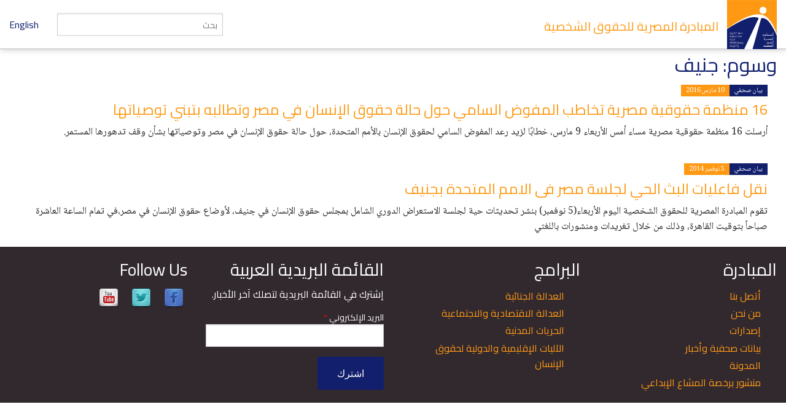

--- FILE ---
content_type: text/html; charset=utf-8
request_url: https://eipr.org/tags/%D8%AC%D9%86%D9%8A%D9%81
body_size: 5476
content:
<!DOCTYPE html>
<!-- Sorry no IE7 support! -->
<!-- @see http://foundation.zurb.com/docs/index.html#basicHTMLMarkup -->

<!--[if IE 8]><html class="no-js lt-ie9" lang="ar" dir="rtl"> <![endif]-->
<!--[if gt IE 8]><!--> <html class="no-js" lang="ar" dir="rtl"> <!--<![endif]-->
<head>
  <meta charset="utf-8" />
<meta name="Generator" content="Drupal 7 (http://drupal.org)" />
<link href="/tags/%D8%AC%D9%86%D9%8A%D9%81" rel="alternate" hreflang="ar" />
<link href="/en/taxonomy/term/1017" rel="alternate" hreflang="en" />
<link rel="canonical" href="/tags/%D8%AC%D9%86%D9%8A%D9%81" />
<link rel="shortlink" href="/taxonomy/term/1017" />
<link rel="shortcut icon" href="https://eipr.org/sites/all/themes/eipr_theme/favicon.ico" />
<meta name="viewport" content="width=device-width, initial-scale=1.0" />
<meta http-equiv="ImageToolbar" content="false" />
  <title>وسوم: جنيف | المبادرة المصرية للحقوق الشخصية</title>
  <link rel="stylesheet" href="https://eipr.org/sites/default/files/css/css_37UrSopylIXHsBeTUewrpvuk1zvG5RvgG9GjtqzpB3o.css" />
<link rel="stylesheet" href="https://eipr.org/sites/default/files/css/css_J_ohCc4QbnxDfnfgjYYxwNiWCtINl1cXgwvMeKXbRBE.css" />
<link rel="stylesheet" href="https://eipr.org/sites/default/files/css/css_rzaY4ySU-gfEaDe3vqmE0XWvgkNEnw7bi-8_0qNMisE.css" />
<link rel="stylesheet" href="https://eipr.org/sites/default/files/css/css_BL5NM_VLF49l-8DQuiZavze3GytJm3PchMreJsouyus.css" />
  <script src="https://eipr.org/sites/default/files/js/js_mOx0WHl6cNZI0fqrVldT0Ay6Zv7VRFDm9LexZoNN_NI.js"></script>
<script>document.createElement( "picture" );</script>
<script src="https://eipr.org/sites/default/files/js/js_GOikDsJOX04Aww72M-XK1hkq4qiL_1XgGsRdkL0XlDo.js"></script>
<script src="https://eipr.org/sites/default/files/js/js_jO9lnNtXPrEzSCKDnID__CEMS3W_tNf3nJtkJbsqKas.js"></script>
<script src="https://www.googletagmanager.com/gtag/js?id=G-CD1SDME3TL"></script>
<script>window.dataLayer = window.dataLayer || [];function gtag(){dataLayer.push(arguments)};gtag("js", new Date());gtag("set", "developer_id.dMDhkMT", true);gtag("config", "G-CD1SDME3TL", {"groups":"default","anonymize_ip":true});</script>
<script src="https://eipr.org/sites/default/files/js/js__iH934giAlZ-0kZ9_CYOwL3I8pEoVFyNmAajxNiQBYA.js"></script>
<script>jQuery.extend(Drupal.settings, {"basePath":"\/","pathPrefix":"","setHasJsCookie":0,"ajaxPageState":{"theme":"eipr_theme","theme_token":"q4lddsYFyiEifJgBoyKvyneaZ10n30rDYDTXljK2480","js":{"sites\/all\/modules\/contrib\/picture\/picturefill\/picturefill.min.js":1,"sites\/all\/modules\/contrib\/picture\/picture.min.js":1,"sites\/all\/modules\/contrib\/jquery_update\/replace\/jquery\/1.12\/jquery.min.js":1,"0":1,"misc\/jquery-extend-3.4.0.js":1,"misc\/jquery-html-prefilter-3.5.0-backport.js":1,"misc\/jquery.once.js":1,"misc\/drupal.js":1,"sites\/all\/modules\/contrib\/jquery_update\/js\/jquery_browser.js":1,"public:\/\/languages\/ar_GMNriwBByhoaaqd-yxYHqOoG31eNINTMNuUg3IWjhMQ.js":1,"sites\/all\/modules\/contrib\/google_analytics\/googleanalytics.js":1,"https:\/\/www.googletagmanager.com\/gtag\/js?id=G-CD1SDME3TL":1,"1":1,"sites\/all\/themes\/zurb_foundation\/js\/vendor\/modernizr.js":1,"sites\/all\/themes\/eipr_theme\/js\/foundation.min.js":1,"sites\/all\/themes\/eipr_theme\/js\/libs.min.js":1,"sites\/all\/themes\/eipr_theme\/js\/app.min.js":1},"css":{"modules\/system\/system.base.css":1,"modules\/system\/system.base-rtl.css":1,"modules\/system\/system.menus-rtl.css":1,"modules\/system\/system.messages.css":1,"modules\/system\/system.messages-rtl.css":1,"modules\/system\/system.theme.css":1,"modules\/system\/system.theme-rtl.css":1,"modules\/book\/book.css":1,"modules\/book\/book-rtl.css":1,"modules\/field\/theme\/field.css":1,"modules\/field\/theme\/field-rtl.css":1,"sites\/all\/modules\/contrib\/footnotes\/footnotes.css":1,"sites\/all\/modules\/contrib\/footnotes\/footnotes-rtl.css":1,"modules\/node\/node.css":1,"sites\/all\/modules\/contrib\/picture\/picture_wysiwyg.css":1,"modules\/search\/search.css":1,"modules\/search\/search-rtl.css":1,"modules\/user\/user.css":1,"modules\/user\/user-rtl.css":1,"sites\/all\/modules\/contrib\/views\/css\/views.css":1,"sites\/all\/modules\/contrib\/views\/css\/views-rtl.css":1,"sites\/all\/modules\/contrib\/ctools\/css\/ctools.css":1,"sites\/all\/modules\/contrib\/panels\/css\/panels.css":1,"sites\/all\/libraries\/fontello\/css\/fontello.css":1,"sites\/all\/modules\/contrib\/social_media_links\/social_media_links.css":1,"sites\/all\/themes\/eipr_theme\/css\/normalize.css":1,"sites\/all\/themes\/eipr_theme\/css\/foundation.min.css":1,"sites\/all\/themes\/eipr_theme\/css\/eipr_theme.css":1,"public:\/\/css\/eipr_theme-auto-rtl.css":1,"sites\/all\/themes\/eipr_theme\/fonts\/foundation-icons\/foundation-icons.css":1}},"googleanalytics":{"account":["G-CD1SDME3TL"],"trackOutbound":1,"trackMailto":1,"trackDownload":1,"trackDownloadExtensions":"7z|aac|arc|arj|asf|asx|avi|bin|csv|doc(x|m)?|dot(x|m)?|exe|flv|gif|gz|gzip|hqx|jar|jpe?g|js|mp(2|3|4|e?g)|mov(ie)?|msi|msp|pdf|phps|png|ppt(x|m)?|pot(x|m)?|pps(x|m)?|ppam|sld(x|m)?|thmx|qtm?|ra(m|r)?|sea|sit|tar|tgz|torrent|txt|wav|wma|wmv|wpd|xls(x|m|b)?|xlt(x|m)|xlam|xml|z|zip"},"currentPath":"taxonomy\/term\/1017","currentPathIsAdmin":false,"urlIsAjaxTrusted":{"\/tags\/%D8%AC%D9%86%D9%8A%D9%81":true}});</script>
  <!--[if lt IE 9]>
		<script src="http://html5shiv.googlecode.com/svn/trunk/html5.js"></script>
	<![endif]-->
</head>
<body class="html not-front not-logged-in no-sidebars page-taxonomy page-taxonomy-term page-taxonomy-term- page-taxonomy-term-1017 i18n-ar lang-ar section-tags" >
  <div class="skip-link">
    <a href="#main-content" class="element-invisible element-focusable">تجاوز إلى المحتوى الرئيسي</a>
  </div>
    <!--.page -->
<div role="document" class="page">

  <!--.l-header -->
  <header role="banner" class="l-header">
    <!-- Title, slogan and menu -->
    <section class="row collapse">
      <div class="columns">
        <a href="/" rel="home" title="المبادرة المصرية للحقوق الشخصية الرئيسية"><img class="logo" typeof="foaf:Image" src="https://eipr.org/sites/all/themes/eipr_theme/logo.png" alt="المبادرة المصرية للحقوق الشخصية logo" title="المبادرة المصرية للحقوق الشخصية الرئيسية" /></a>        <h1 id="site-name" class="hide-for-small">
          <a href="/" title="الرئيسية" rel="home"><span>المبادرة المصرية للحقوق الشخصية</span></a>
        </h1>
        <a href="/en" class="site-language-switcher en">English</a>                  <div class="search-form-wrapper">
            <form action="/search" method="get" id="search-form" accept-charset="UTF-8">
              <input type="text" id="edit-keywords" name="keywords" value="" size="20" maxlength="128" class="form-text" placeholder="بحث">
            </form>
          </div>
              </div>
    </section>
    <!-- End title, slogan and menu -->
      </header>
  <!--/.l-header -->
    
  
  <!--.l-main -->
  <main role="main" class="l-main">
    <!-- .l-main region -->
    <div class="main">
      <div class="page-title-container">
                            <h1 id="page-title" class="title">وسوم: جنيف</h1>
                  
                                    
              </div>
        
      
    <div class="row" >
  <div class="medium-12 columns">
    <div class="panel-pane pane-views-panes pane-articles-panel-pane-articles-term views-row-spacing"  >
  
      
  
  <div class="pane-content">
    <div class="view view-articles view-id-articles view-display-id-panel_pane_articles_term view-dom-id-3e7440020a6b6c694a7c4d2e9feb2b9c">
        
  
  
      <div class="view-content">
        <div class="views-row views-row-1 views-row-odd views-row-first">
    <article  about="/press/2016/03/16-%D9%85%D9%86%D8%B8%D9%85%D8%A9-%D8%AD%D9%82%D9%88%D9%82%D9%8A%D8%A9-%D9%85%D8%B5%D8%B1%D9%8A%D8%A9-%D8%AA%D8%AE%D8%A7%D8%B7%D8%A8-%D8%A7%D9%84%D9%85%D9%81%D9%88%D8%B6-%D8%A7%D9%84%D8%B3%D8%A7%D9%85%D9%8A-%D8%AD%D9%88%D9%84-%D8%AD%D8%A7%D9%84%D8%A9-%D8%AD%D9%82%D9%88%D9%82-%D8%A7%D9%84%D8%A5%D9%86%D8%B3%D8%A7%D9%86-%D9%81%D9%8A-%D9%85%D8%B5%D8%B1-%D9%88%D8%AA%D8%B7%D8%A7%D9%84%D8%A8%D9%87-%D8%A8%D8%AA%D8%A8%D9%86%D9%8A" typeof="sioc:Item foaf:Document" class="ds-1col node node-article node-promoted view-mode-list_item clearfix">

  
  <span class="label secondary">بيان صحفي</span><span class="label">10 مارس 2016</span><div class="field field-name-title field-type-ds field-label-hidden field-wrapper"><h3><a href="/press/2016/03/16-%D9%85%D9%86%D8%B8%D9%85%D8%A9-%D8%AD%D9%82%D9%88%D9%82%D9%8A%D8%A9-%D9%85%D8%B5%D8%B1%D9%8A%D8%A9-%D8%AA%D8%AE%D8%A7%D8%B7%D8%A8-%D8%A7%D9%84%D9%85%D9%81%D9%88%D8%B6-%D8%A7%D9%84%D8%B3%D8%A7%D9%85%D9%8A-%D8%AD%D9%88%D9%84-%D8%AD%D8%A7%D9%84%D8%A9-%D8%AD%D9%82%D9%88%D9%82-%D8%A7%D9%84%D8%A5%D9%86%D8%B3%D8%A7%D9%86-%D9%81%D9%8A-%D9%85%D8%B5%D8%B1-%D9%88%D8%AA%D8%B7%D8%A7%D9%84%D8%A8%D9%87-%D8%A8%D8%AA%D8%A8%D9%86%D9%8A">16 منظمة حقوقية مصرية تخاطب المفوض السامي حول حالة حقوق الإنسان في مصر وتطالبه بتبني توصياتها</a></h3></div><div class="body field"><p>أرسلت 16 منظمة حقوقية مصرية مساء أمس الأربعاء 9 مارس، خطابًا لزيد رعد المفوض السامي لحقوق الإنسان بالأمم المتحدة، حول حالة حقوق الإنسان في مصر وتوصياتها بشأن وقف تدهورها المستمر.</p></div></article>

  </div>
  <div class="views-row views-row-2 views-row-even views-row-last">
    <article  about="/press/2014/11/%D9%86%D9%82%D9%84-%D9%81%D8%A7%D8%B9%D9%84%D9%8A%D8%A7%D8%AA-%D8%A7%D9%84%D8%A8%D8%AB-%D8%A7%D9%84%D8%AD%D9%8A-%D9%84%D8%AC%D9%84%D8%B3%D8%A9-%D9%85%D8%B5%D8%B1-%D9%81%D9%89-%D8%A7%D9%84%D8%A7%D9%85%D9%85-%D8%A7%D9%84%D9%85%D8%AA%D8%AD%D8%AF%D8%A9-%D8%A8%D8%AC%D9%86%D9%8A%D9%81" typeof="sioc:Item foaf:Document" class="ds-1col node node-article node-promoted view-mode-list_item clearfix">

  
  <span class="label secondary">بيان صحفي</span><span class="label">5 نوفمبر 2014</span><div class="field field-name-title field-type-ds field-label-hidden field-wrapper"><h3><a href="/press/2014/11/%D9%86%D9%82%D9%84-%D9%81%D8%A7%D8%B9%D9%84%D9%8A%D8%A7%D8%AA-%D8%A7%D9%84%D8%A8%D8%AB-%D8%A7%D9%84%D8%AD%D9%8A-%D9%84%D8%AC%D9%84%D8%B3%D8%A9-%D9%85%D8%B5%D8%B1-%D9%81%D9%89-%D8%A7%D9%84%D8%A7%D9%85%D9%85-%D8%A7%D9%84%D9%85%D8%AA%D8%AD%D8%AF%D8%A9-%D8%A8%D8%AC%D9%86%D9%8A%D9%81">نقل فاعليات البث الحي لجلسة مصر فى الامم المتحدة بجنيف</a></h3></div><div class="body field"><p>تقوم المبادرة المصرية للحقوق الشخصية اليوم الأربعاء(5 نوفمبر) بنشر تحديثات حية لجلسة الاستعراض الدوري الشامل بمجلس حقوق الإنسان في جنيف، لأوضاع حقوق الإنسان في مصر،في تمام الساعة العاشرة صباحاً بتوقيت القاهرة، وذلك من خلال تغريدات ومنشورات باللغتي</p></div></article>

  </div>
    </div>
  
  
  
  
  
  
</div>  </div>

  
  </div>
  </div>
</div>
  
      </div>
    <!--/.l-main region -->
  </main>
  <!--/.l-main -->

  
  <!--.l-footer -->
  <footer class="l-footer row" role="contentinfo">
      </footer>
  <!--/.l-footer -->

      <!--.footer-columns -->
    <section class="row l-footer-columns spacing top">
              <div class="footer-first medium-3 columns">
            <section class="block block-menu block-menu-menu-site-tree">
  
        <h2 class="block-title">المبادرة</h2>
    
    <ul class="menu"><li class="first leaf"><a href="/%D8%A7%D8%AA%D8%B5%D9%84-%D8%A8%D9%86%D8%A7">أتصل بنا</a></li>
<li class="leaf"><a href="/%D9%85%D9%86-%D9%86%D8%AD%D9%86">من نحن</a></li>
<li class="leaf"><a href="/publications">إصدارات</a></li>
<li class="leaf"><a href="/press">بيانات صحفية وأخبار</a></li>
<li class="leaf"><a href="/blog">المدونة</a></li>
<li class="last leaf"><a href="/%D9%85%D9%86%D8%B4%D9%88%D8%B1-%D8%A8%D8%B1%D8%AE%D8%B5%D8%A9-%D8%A7%D9%84%D9%85%D8%B4%D8%A7%D8%B9-%D8%A7%D9%84%D8%A5%D8%A8%D8%AF%D8%A7%D8%B9%D9%8A">منشور برخصة المشاع الإبداعي</a></li>
</ul>  
  </section>        </div>
                    <div class="footer-second medium-3 columns">
            <section class="block block-views block-views-taxonomy-block-programs-menu">
  
        <h2 class="block-title">البرامج</h2>
    
    <div class="view view-taxonomy view-id-taxonomy view-display-id-block_programs_menu view-dom-id-6407e6eed3b1d812493cae550b800a89">
        
  
  
      <div class="view-content">
          <ul class="menu">          <li class="views-row views-row-1 views-row-odd views-row-first leaf">  
  <div class="views-field views-field-name">        <span class="field-content"><a href="/programs/%D8%A7%D9%84%D8%B9%D8%AF%D8%A7%D9%84%D8%A9-%D8%A7%D9%84%D8%AC%D9%86%D8%A7%D8%A6%D9%8A%D8%A9">العدالة الجنائية</a></span>  </div></li>
          <li class="views-row views-row-2 views-row-even leaf">  
  <div class="views-field views-field-name">        <span class="field-content"><a href="/programs/%D8%A7%D9%84%D8%B9%D8%AF%D8%A7%D9%84%D8%A9-%D8%A7%D9%84%D8%A7%D9%82%D8%AA%D8%B5%D8%A7%D8%AF%D9%8A%D8%A9-%D9%88%D8%A7%D9%84%D8%A7%D8%AC%D8%AA%D9%85%D8%A7%D8%B9%D9%8A%D8%A9">العدالة الاقتصادية والاجتماعية</a></span>  </div></li>
          <li class="views-row views-row-3 views-row-odd leaf">  
  <div class="views-field views-field-name">        <span class="field-content"><a href="/programs/%D8%A7%D9%84%D8%AD%D8%B1%D9%8A%D8%A7%D8%AA-%D8%A7%D9%84%D9%85%D8%AF%D9%86%D9%8A%D8%A9">الحريات المدنية</a></span>  </div></li>
          <li class="views-row views-row-4 views-row-even views-row-last leaf">  
  <div class="views-field views-field-name">        <span class="field-content"><a href="/taxonomy/term/411">الآليات الإقليمية والدولية لحقوق الإنسان‬‎</a></span>  </div></li>
      </ul>    </div>
  
  
  
  
  
  
</div>  
  </section>        </div>
                    <div class="footer-third medium-3 columns">
            <section class="block block-mailchimp-signup block-mailchimp-signup-eipr-arabic-mailing-list">
  
        <h2 class="block-title">القائمة البريدية العربية</h2>
    
    <form class="mailchimp-signup-subscribe-form" action="/tags/%D8%AC%D9%86%D9%8A%D9%81" method="post" id="mailchimp-signup-subscribe-block-eipr-arabic-mailing-list-form" accept-charset="UTF-8"><div><div class="mailchimp-signup-subscribe-form-description">إشترك في القائمة البريدية لتصلك آخر الأخبار.</div><div id="mailchimp-newsletter-fd94d97637-mergefields" class="mailchimp-newsletter-mergefields"><div class="form-item form-type-textfield form-item-mergevars-EMAIL">
  <label for="edit-mergevars-email">‏البريد الإلكتروني ‏<span class="form-required" title="هذا الحقل ضروري.">*</span></label>
 <input type="text" id="edit-mergevars-email" name="mergevars[EMAIL]" value="" size="25" maxlength="128" class="form-text required" />
</div>
</div><input type="hidden" name="form_build_id" value="form-RzP-BoqZgcp-6NqoJApQrTgLyFdo7j8uyeVwLv9d-WU" />
<input type="hidden" name="form_id" value="mailchimp_signup_subscribe_block_eipr_arabic_mailing_list_form" />
<button class="secondary button radius form-submit" id="edit-submit" name="op" value="اشترك" type="submit">اشترك</button>
</div></form>  
  </section>        </div>
                    <div class="footer-fourth medium-3 columns">
            <section class="block block-social-media-links block-social-media-links-social-media-links">
  
        <h2 class="block-title">Follow Us</h2>
    
    <ul class="social-media-links platforms inline horizontal"><li  class="facebook first"><a href="https://www.facebook.com/EIPR.org" title="Facebook"><img src="https://eipr.org/sites/all/modules/contrib/social_media_links/libraries/elegantthemes/PNG/facebook.png" alt="Facebook icon" /></a></li><li  class="twitter"><a href="http://www.twitter.com/eipr" title="Twitter"><img src="https://eipr.org/sites/all/modules/contrib/social_media_links/libraries/elegantthemes/PNG/twitter.png" alt="Twitter icon" /></a></li><li  class="youtube_channel last"><a href="http://www.youtube.com/channel/UCgZDy4S7286fKAjFIKv63oA" title="Youtube (Channel)"><img src="https://eipr.org/sites/all/modules/contrib/social_media_links/libraries/elegantthemes/PNG/youtube.png" alt="Youtube (Channel) icon" /></a></li></ul>  
  </section>        </div>
          </section>
    <!--/.footer-columns-->
  

  </div>
<!-- Go to www.addthis.com/dashboard to customize your tools -->
<script type="text/javascript" src="//s7.addthis.com/js/300/addthis_widget.js#pubid=ra-57fe456e67704fd9"></script>
<!--/.page -->
  <script src="https://eipr.org/sites/default/files/js/js_7-q4xx5FaXgFWWma9tMCS9Q__822jcg6rhczPisS8LQ.js"></script>
    <script>
    (function ($, Drupal, window, document, undefined) {
      $(document).foundation();
    })(jQuery, Drupal, this, this.document);
  </script>
</body>
</html>
